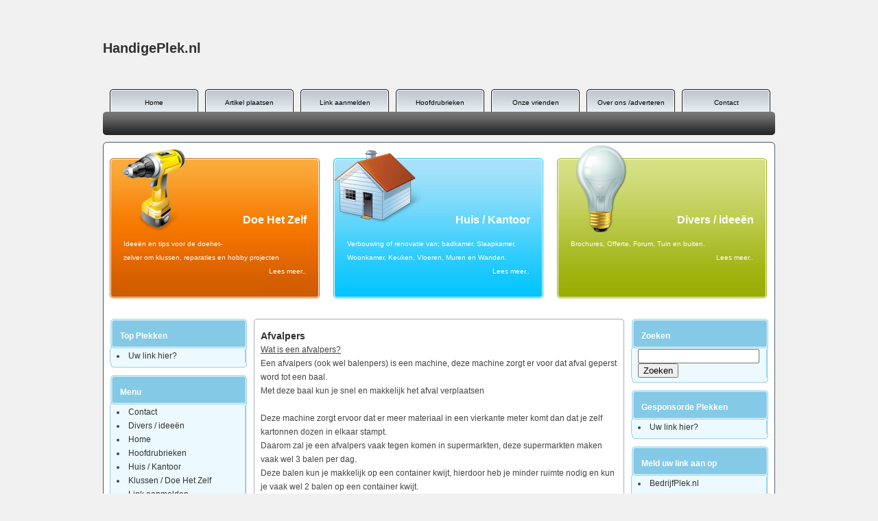

--- FILE ---
content_type: text/html; charset=UTF-8
request_url: https://handigeplek.nl/tag/containerpers/
body_size: 5621
content:
<!DOCTYPE html PUBLIC "-//W3C//DTD XHTML 1.0 Strict//EN" "http://www.w3.org/TR/xhtml1/DTD/xhtml1-strict.dtd">
<html dir="ltr" lang="nl-NL" xml:lang="nl-NL" xmlns="http://www.w3.org/1999/xhtml/">
<head profile="http://gmpg.org/xfn/11">
	<meta http-equiv="content-type" content="text/html;charset=UTF-8"/>
	
	<title>containerpers | Handigeplek.nlHandigeplek.nl |  HandigePlek.nl is uw startpagina met de beste links voor: Klussen in en rond huis. Informatie en uitgebreide artikelen over klussen, doe het zelf en klustips. Klussen in huis.</title>
	<meta name="description" content="HandigePlek.nl is uw startpagina met de beste links voor: Klussen in en rond huis. Informatie en uitgebreide artikelen over klussen, doe het zelf en klustips. Klussen in huis."/>
	<meta name="keywords" content=""/>
	
	<meta name="language" content="nl-NL"/>
	<meta name="robots" content="index,follow"/>
	<link rel="profile" href="https://microformats.org/profile/hcard"/>
	
	<link rel="stylesheet" href="https://handigeplek.nl/wp-content/themes/building-blocks/style.css" type="text/css" media="screen"/>
	<link rel="icon" type="image/x-icon" href="https://handigeplek.nl/wp-content/themes/building-blocks/images/favicon.ico"/>


<link rel="stylesheet" href="https://handigeplek.nl/wp-content/plugins/article-directory/author-panel.css" type="text/css" media="screen" />
<link rel="stylesheet" href="https://handigeplek.nl/wp-content/plugins/article-directory/categories.css" type="text/css" media="screen" />

	
		<!-- All in One SEO 4.9.3 - aioseo.com -->
	<meta name="robots" content="max-image-preview:large" />
	<link rel="canonical" href="https://handigeplek.nl/tag/containerpers/" />
	<meta name="generator" content="All in One SEO (AIOSEO) 4.9.3" />
		<script type="application/ld+json" class="aioseo-schema">
			{"@context":"https:\/\/schema.org","@graph":[{"@type":"BreadcrumbList","@id":"https:\/\/handigeplek.nl\/tag\/containerpers\/#breadcrumblist","itemListElement":[{"@type":"ListItem","@id":"https:\/\/handigeplek.nl#listItem","position":1,"name":"Home","item":"https:\/\/handigeplek.nl","nextItem":{"@type":"ListItem","@id":"https:\/\/handigeplek.nl\/tag\/containerpers\/#listItem","name":"containerpers"}},{"@type":"ListItem","@id":"https:\/\/handigeplek.nl\/tag\/containerpers\/#listItem","position":2,"name":"containerpers","previousItem":{"@type":"ListItem","@id":"https:\/\/handigeplek.nl#listItem","name":"Home"}}]},{"@type":"CollectionPage","@id":"https:\/\/handigeplek.nl\/tag\/containerpers\/#collectionpage","url":"https:\/\/handigeplek.nl\/tag\/containerpers\/","name":"containerpers | Handigeplek.nl","inLanguage":"nl-NL","isPartOf":{"@id":"https:\/\/handigeplek.nl\/#website"},"breadcrumb":{"@id":"https:\/\/handigeplek.nl\/tag\/containerpers\/#breadcrumblist"}},{"@type":"Organization","@id":"https:\/\/handigeplek.nl\/#organization","name":"Handigeplek.nl","description":"HandigePlek.nl is uw startpagina met de beste links voor: Klussen in en rond huis. Informatie en uitgebreide artikelen over klussen, doe het zelf en klustips. Klussen in huis.","url":"https:\/\/handigeplek.nl\/"},{"@type":"WebSite","@id":"https:\/\/handigeplek.nl\/#website","url":"https:\/\/handigeplek.nl\/","name":"Handigeplek.nl","description":"HandigePlek.nl is uw startpagina met de beste links voor: Klussen in en rond huis. Informatie en uitgebreide artikelen over klussen, doe het zelf en klustips. Klussen in huis.","inLanguage":"nl-NL","publisher":{"@id":"https:\/\/handigeplek.nl\/#organization"}}]}
		</script>
		<!-- All in One SEO -->

<link rel="alternate" type="application/rss+xml" title="Handigeplek.nl &raquo; feed" href="https://handigeplek.nl/feed/" />
<link rel="alternate" type="application/rss+xml" title="Handigeplek.nl &raquo; reacties feed" href="https://handigeplek.nl/comments/feed/" />
<link rel="alternate" type="application/rss+xml" title="Handigeplek.nl &raquo; containerpers tag feed" href="https://handigeplek.nl/tag/containerpers/feed/" />
<style id='wp-img-auto-sizes-contain-inline-css' type='text/css'>
img:is([sizes=auto i],[sizes^="auto," i]){contain-intrinsic-size:3000px 1500px}
/*# sourceURL=wp-img-auto-sizes-contain-inline-css */
</style>

<link rel='stylesheet' id='wp-block-library-css' href='https://handigeplek.nl/wp-includes/css/dist/block-library/style.min.css' type='text/css' media='all' />

<style id='classic-theme-styles-inline-css' type='text/css'>
/*! This file is auto-generated */
.wp-block-button__link{color:#fff;background-color:#32373c;border-radius:9999px;box-shadow:none;text-decoration:none;padding:calc(.667em + 2px) calc(1.333em + 2px);font-size:1.125em}.wp-block-file__button{background:#32373c;color:#fff;text-decoration:none}
/*# sourceURL=/wp-includes/css/classic-themes.min.css */
</style>
<link rel="https://api.w.org/" href="https://handigeplek.nl/wp-json/" /><link rel="alternate" title="JSON" type="application/json" href="https://handigeplek.nl/wp-json/wp/v2/tags/764" /><link rel="EditURI" type="application/rsd+xml" title="RSD" href="https://handigeplek.nl/xmlrpc.php?rsd" />
<meta name="generator" content="WordPress 6.9" />
<!-- Google Tag Manager -->
<script>(function(w,d,s,l,i){w[l]=w[l]||[];w[l].push({'gtm.start':
new Date().getTime(),event:'gtm.js'});var f=d.getElementsByTagName(s)[0],
j=d.createElement(s),dl=l!='dataLayer'?'&l='+l:'';j.async=true;j.src=
'https://www.googletagmanager.com/gtm.js?id='+i+dl;f.parentNode.insertBefore(j,f);
})(window,document,'script','dataLayer','GTM-PNPT6PJ');</script>
<!-- End Google Tag Manager -->
<meta name="google-site-verification" content="kcRCr_60MH0ytvT2-qfNHnfQSVdRzLqTj5pzLKuo_Nc" />
	
<script id="Cookiebot" src="https://consent.cookiebot.com/uc.js" data-cbid="8c0e180e-e775-4f26-8dca-cd88d2e07e94" type="text/javascript" async></script>

</head>
<body data-rsssl=1 class="archive tag tag-containerpers tag-764 wp-theme-building-blocks">
	<!-- Google Tag Manager (noscript) -->
<noscript><iframe src="https://www.googletagmanager.com/ns.html?id=GTM-PNPT6PJ"
height="0" width="0" style="display:none;visibility:hidden"></iframe></noscript>
<!-- End Google Tag Manager (noscript) -->

<div id="maincontainer">
	<div id="header">
    	
    	<div id="logo"><a href="https://www.handigeplek.nl">HandigePlek.nl</a></div><!-- END logo -->
        <div id="banner">
</div><!-- END banner -->
        
        <div id="menu">
        	<div id="buttons">
<div class="menu-hoofdmenu-container"><ul id="menu-hoofdmenu" class="menu"><li id="menu-item-26" class="menu-item menu-item-type-post_type menu-item-object-page menu-item-home menu-item-26"><a href="https://handigeplek.nl/">Home</a></li>
<li id="menu-item-32" class="menu-item menu-item-type-custom menu-item-object-custom menu-item-32"><a href="http://kijkplek.nl/persberichten-plaatsen">Artikel plaatsen</a></li>
<li id="menu-item-29" class="menu-item menu-item-type-post_type menu-item-object-page menu-item-29"><a href="https://handigeplek.nl/link-aanmelden/">Link aanmelden</a></li>
<li id="menu-item-30" class="menu-item menu-item-type-post_type menu-item-object-page menu-item-30"><a href="https://handigeplek.nl/hoofdrubrieken/">Hoofdrubrieken</a></li>
<li id="menu-item-27" class="menu-item menu-item-type-post_type menu-item-object-page menu-item-27"><a href="https://handigeplek.nl/onze-vrienden/">Onze vrienden</a></li>
<li id="menu-item-31" class="menu-item menu-item-type-custom menu-item-object-custom menu-item-31"><a href="http://kijkplek.nl/over-ons-adverteren/">Over ons /adverteren</a></li>
<li id="menu-item-28" class="menu-item menu-item-type-post_type menu-item-object-page menu-item-28"><a href="https://handigeplek.nl/contact/">Contact</a></li>
</ul></div>        	  
                       	              
            </div><!-- END buttons -->
            <div id="menubalk">
           		<div id="menu_links"></div><!-- END <!-- END menubalk --> 
           		<div id="menu_rechts"></div>   <!-- END menu_rechts -->
            </div><!-- END menubalk -->
        </div><!-- END menu -->
        
  </div><!-- END Header -->


  <div id="content">
  <div id="content_top"></div>
  
 

  	<div id="onderwerpboxen">
        <div id="box1">
        	  <div id="afb"><img src="https://handigeplek.nl/wp-content/uploads/2014/09/1411995368_machine.png" width="128" height="128" /></div>
          <div id="titel">Doe Het Zelf</div>
          <div id="tekst">
          <p>Ideeën en tips voor de doe­het­zelver om klussen, reparaties en hobby projecten
</p>
          <a href="https://handigeplek.nl/klussen-doe-het-zelf/">Lees meer..</a>
          </div>
      </div>
        <div id="box2">
              <div id="afb"><img src="https://handigeplek.nl/wp-content/uploads/2014/09/1411995385_Home.png" width="128" height="128" /></div>
              <div id="titel">Huis / Kantoor</div>
              <div id="tekst">
              <p>Verbouwing of renovatie van; badkamer, Slaapkamer, 
Woonkamer, Keuken, Vloeren, Muren en Wanden.
</p>
              <a href="https://handigeplek.nl/huis-kantoor/">Lees meer..</a>
              </div>
          </div>
        <div id="box3">
              <div id="afb"><img src="https://handigeplek.nl/wp-content/uploads/2014/09/1411995408_bulb.png" width="128" height="128" /></div>
              <div id="titel">Divers / ideeën</div>
              <div id="tekst">
              <p>Brochures, Offerte, Forum, Tuin en buiten. </p>
              <a href="https://www.handigeplek.nl/divers-ideeen">Lees meer..</a>
              </div>
          </div>
    </div><!-- END onderwerpboxen -->


   <div id="midden">
        <div id="side1">
            <div class="side"><div class="sidetop">Top Plekken</div><div class="sidemid">
	<ul class='xoxo blogroll'>
<li><a href="https://handigeplek.nl/contact" title="Voor een klein bedrag per maand ( € 9,- ), meer bezoekers naar uw website. " target="_blank">Uw link hier?</a></li>

	</ul>
</div><div class="sidebottom"></div></div>
<div class="side"><div class="sidetop">Menu</div><div class="sidemid">
			<ul>
				<li class="page_item page-item-13"><a href="https://handigeplek.nl/contact/">Contact</a></li>
<li class="page_item page-item-19"><a href="https://handigeplek.nl/divers-ideeen/">Divers / ideeën</a></li>
<li class="page_item page-item-24"><a href="https://handigeplek.nl/">Home</a></li>
<li class="page_item page-item-6"><a href="https://handigeplek.nl/hoofdrubrieken/">Hoofdrubrieken</a></li>
<li class="page_item page-item-17"><a href="https://handigeplek.nl/huis-kantoor/">Huis / Kantoor</a></li>
<li class="page_item page-item-15"><a href="https://handigeplek.nl/klussen-doe-het-zelf/">Klussen / Doe Het Zelf</a></li>
<li class="page_item page-item-9"><a href="https://handigeplek.nl/link-aanmelden/">Link aanmelden</a></li>
<li class="page_item page-item-57"><a href="https://handigeplek.nl/meer-links/">Meer Links</a></li>
<li class="page_item page-item-21"><a href="https://handigeplek.nl/onze-vrienden/">Onze vrienden</a></li>
			</ul>

			</div><div class="sidebottom"></div></div>
		<div class="side">
		<div class="sidetop">Meest recente artikel</div><div class="sidemid">
		<ul>
											<li>
					<a href="https://handigeplek.nl/wandrails-laten-monteren-veiligheid-en-stijl-in-huis/">Wandrails laten monteren – veiligheid en stijl in huis</a>
									</li>
											<li>
					<a href="https://handigeplek.nl/schoorsteenrenovatie-belangrijk-voor-veiligheid-en-duurzaamheid/">Schoorsteenrenovatie – belangrijk voor veiligheid en duurzaamheid</a>
									</li>
											<li>
					<a href="https://handigeplek.nl/5-onmisbare-tips-voor-effectief-en-handig-laptopgebruik/">5 onmisbare tips voor effectief en handig laptopgebruik</a>
									</li>
											<li>
					<a href="https://handigeplek.nl/deze-tool-maakt-iedere-plek-echt-luxe/">Deze tool maakt iedere plek echt luxe!</a>
									</li>
											<li>
					<a href="https://handigeplek.nl/waarom-aluminium-bakjes-een-handige-keuze-zijn/">Waarom aluminium bakjes een handige keuze zijn</a>
									</li>
					</ul>

		</div><div class="sidebottom"></div></div><div class="side"><div class="sidetop">Leuke links</div><div class="sidemid">
	<ul class='xoxo blogroll'>
<li><a href="https://www.surprose.nl/rozen-bestellen" title="50 rode rozen">50 rode rozen</a></li>
<li><a href="https://www.debeddenconcurrent.com/beddenwinkel-almelo/" title="Beddenzaak Almelo">Beddenzaak Almelo</a></li>
<li><a href="https://www.betonstunter.nl/" title="beton cire kopen">beton cire kopen</a></li>
<li><a href="https://bomenbezorgd.nl/bolbomen/bol-catalpa">Catalpa</a></li>
<li><a href="https://downtown.nl/" title="Downtown Den Bosch">Downtown Den Bosch</a></li>
<li><a href="https://www.kozijnshop.nl/houten-deurkozijn/houten-voordeurkozijn" title="Houten voordeur">Houten voordeur</a></li>
<li><a href="https://www.houtsnippers.nl/" title="houtsnippers">houtsnippers</a></li>
<li><a href="http://www.variahuis.nl/huis-bouwen.html" title="Huis bouwen">Huis bouwen</a></li>
<li><a href="https://buildsocial.nl/instagram/" title="Instagram uitbesteden">Instagram uitbesteden</a></li>
<li><a href="https://lampenhuis.nl/categorie/opbouwspots/" title="Opbouwspots">Opbouwspots</a></li>
<li><a href="http://www.selfstoragehengelo.nl/opslag/opslagruimte-huren-enschede.php" title="opslagruimte Enschede">Opslagruimte Enschede</a></li>
<li><a href="https://thetable.store/product-categorie/servies/borden/pastaborden/">pastaborden</a></li>
<li><a href="https://www.schoorsteenbouwers.nl/" title="prefab schoorstenen met steenstrips">prefab schoorstenen met steenstrips</a></li>
<li><a href="http://www.variahuis.nl/prefab-woningen.html" title="Prefab woningen">Prefab woningen</a></li>
<li><a href="https://www.lexlawyers.nl/rijbewijs-ingevorderd-snelheid/">Rijbewijs ingevorderd snelheid</a></li>
<li><a href="https://lampenhuis.nl/categorie/binnenverlichting/wandlampen/schilderijlampen/" title="Schilderij lamp">Schilderij lamp</a></li>
<li><a href="https://snowboards.nl/" title="Sideways Oldenzaal">Sideways Oldenzaal</a></li>
<li><a href="http://www.variahuis.nl" title="Variahuis">Variahuis</a></li>
<li><a href="https://www.tropictrees.nl/Vijgenbomen" title="vijgenbomen">vijgenbomen</a></li>
<li><a href="http://www.fcttoday.nl" title="Voetbalclub FC Twente">Voetbalclub FC Twente</a></li>
<li><a href="https://kidzstore.eu/collections/wasbare-luiers" title="Wasbare luiers van hoge kwaliteit">Wasbare luiers van hoge kwaliteit</a></li>
<li><a href="https://waxenenslijpen.nl/" title="Waxen en slijpen NL">Waxen en slijpen NL</a></li>
<li><a href="http://www.variahuis.nl/woning-bouwen.html" title="woning bouwen">Woning bouwen</a></li>
<li><a href="https://www.zwembadgigant.nl/intex-zwembad">Zwembad kopen intex</a></li>

	</ul>
</div><div class="sidebottom"></div></div>
<div class="side"><div class="sidetop">Linkpartners</div><div class="sidemid">
	<ul class='xoxo blogroll'>
<li><a href="http://www.tuinsms.nl/actueletuintips" title="Actuele Tuintips">Actuele Tuintips</a></li>
<li><a href="https://thetable.store/product-categorie/sets/dinerborden-set/">Dinerborden set</a></li>

	</ul>
</div><div class="sidebottom"></div></div>

        </div><!-- END side1 -->
        
        <div id="mid">
        	<div id="mid_top"></div>
            <div id="mid_mid">
        


			<div class="post-137 post type-post status-publish format-standard hentry category-bedrijven category-bouw category-diversen-diversen category-dump category-fabrieken tag-afval tag-afvalpers tag-balen tag-balenpers tag-bedrijven-2 tag-container tag-containerpers tag-machine tag-pers">
				<h2 class="title"><a href="https://handigeplek.nl/afvalpers/" title="Afvalpers" rel="bookmark">Afvalpers</a></h2>
				<div class="page-content"><p><span style="text-decoration: underline;">Wat is een afvalpers?</span></p>
<p>Een afvalpers (ook wel balenpers) is een machine, deze machine zorgt er voor dat afval geperst word tot een baal.</p>
<p>Met deze baal kun je snel en makkelijk het afval verplaatsen</p>
<p>&nbsp;</p>
<p>Deze machine zorgt ervoor dat er meer materiaal in een vierkante meter komt dan dat je zelf kartonnen dozen in elkaar stampt.</p>
<p>Daarom zal je een afvalpers vaak tegen komen in supermarkten, deze supermarkten maken vaak wel 3 balen per dag.</p>
<p>Deze balen kun je makkelijk op een container kwijt, hierdoor heb je minder ruimte nodig en kun je vaak wel 2 balen op een container kwijt.</p>
<p><a title="Balenpers" href="http://velthofmilieutechniek.nl/balenpers.html">Een balenpers</a> betekent niet dat het meteen voor karton en papier betekent is, het word ook wel gebruikt door boeren op weilanden.</p>
<p>&nbsp;</p>
<p><a title="Afval persen" href="http://velthofmilieutechniek.nl/afval_persen.html">Een afvalpers</a> is aantrekkelijk voor bedrijven die veel karton, papier, tuinafval etc. gebruiken.</p>
<p>De reden waarom deze machine aantrekkelijk is komt omdat hij stil en snel werkt.</p>
<p>Dit apparaat is snel te gebruiken en veilig voor medewerkers.</p>
<p>&nbsp;</p>
<p>Er zijn verschillen de pers machines zo heb je:</p>
<p>&nbsp;</p>
<ul>
<li>Brikettenpersers</li>
<li><a title="Container pers" href="http://velthofmilieutechniek.nl/container_pers.html">Containerpersers</a></li>
<li><a title="Container pers" href="http://velthofmilieutechniek.nl/container_pers.html">Zakkenpersers</a></li>
</ul>
<p>&nbsp;</p>
<p>&nbsp;</p>
<p>De reden waarom de naam veranderd van de persmachines komt omdat bijv. een brikettenpers gespecialiseerd voor briketten.</p>
<p>De naam van <a title="Afvalpersmachines" href="http://velthofmilieutechniek.nl/afval_persen.html">deze afvalpersmachines</a> zijn wel verschillend maar ze vallen allemaal onder de afvalpers machines.</p>
</div>
<br />
			</div>
					


            
            </div>
            <div id="mid_bottom"></div>
        
        </div><!-- END mid -->
        <div id="side2">
        
     <div class="side"><div class="sidetop">Zoeken</div><div class="sidemid"><form role="search" method="get" id="searchform" class="searchform" action="https://handigeplek.nl/">
				<div>
					<label class="screen-reader-text" for="s">Zoeken naar:</label>
					<input type="text" value="" name="s" id="s" />
					<input type="submit" id="searchsubmit" value="Zoeken" />
				</div>
			</form></div><div class="sidebottom"></div></div><div class="side"><div class="sidetop">Gesponsorde Plekken</div><div class="sidemid">
	<ul class='xoxo blogroll'>
<li><a href="https://handigeplek.nl/contact" title="Voor een klein bedrag per maand ( € 9,- ), meer bezoekers naar uw website. " target="_blank">Uw link hier?</a></li>

	</ul>
</div><div class="sidebottom"></div></div>
<div class="side"><div class="sidetop">Meld uw link aan op</div><div class="sidemid">
	<ul class='xoxo blogroll'>
<li><a href="http://www.bedrijfplek.nl" title="Plek naar: Bedrijven – Bedrijfsinformatie – Producten en Diensten" target="_blank">BedrijfPlek.nl</a></li>
<li><a href="http://www.beginplek.nl" title="Plek naar: Laatste lokale en nationale nieuws, Weer en Verkeer &#8211;  Economie &#8211; Sport &#8211; Film en Muziek &#8211; en meer!" target="_blank">BeginPlek.nl</a></li>
<li><a href="http://www.deouderenplek.nl" title="DeouderenPlek.nl is uw startpagina met de beste links voor: 50 plussers, Senioren. " target="_blank">DeouderenPlek.nl</a></li>
<li><a href="http://www.gezondheidsplek.nl" title="GezondheidsPlek.nl &#8211; Gezondheid &#8211; Afvallen &#8211; Sport &#8211; Voeding" target="_blank">GezondheidsPlek.nl</a></li>
<li><a href="http://www.kijkplek.nl" title="KijkPlek.nl plek naar: Artikel plaatsen – Hypotheken – Verzekeringen – Abonnementen – Website promoten" target="_blank">KijkPlek.nl</a></li>
<li><a href="http://www.plezierplek.nl" title="Plek naar: Spelletjes- Hobby- Vrije Tijd &#8211; Suggesties en Tips" target="_blank">PlezierPlek.nl</a></li>
<li><a href="http://www.promootplek.nl" title="PromootPlek.nl is uw plek met de beste ideeën voor: Website promotie, Linkbuilding en gratis bezoekers" target="_blank">PromootPlek.nl</a></li>
<li><a href="http://www.reisplek.nl" title="Plek naar: Vakantie – Reis – Ideeën opdoen" target="_blank">ReisPlek.nl</a></li>
<li><a href="http://www.zoekplek.nl" title="ZoekPlek.nl Plek naar: Zoeken – Postcodes – Netnummers – 0900 nummers" target="_blank">ZoekPlek.nl</a></li>

	</ul>
</div><div class="sidebottom"></div></div>



.
        
        </div><!-- END side2 -->
    </div>
    
   <div id="content_bottom"></div>
    </div><!-- END content -->






 <div id="footer">
  	<div id="footermenu">&copy; Onderdeel van kijkplek.nl Copyright 2017 </div><!-- END footermenu -->
  <div id="webdesign"></div> 
  </div><!-- END footer -->
 </div><!-- END MAINONTAINER -->
</body>
</html>

--- FILE ---
content_type: text/css
request_url: https://handigeplek.nl/wp-content/themes/building-blocks/style.css
body_size: 1371
content:
@charset "utf-8";
/* CSS Document */

/*RESET */
html, body, div, span, applet, object, iframe,
h1, h2, h3, h4, h5, h6, p, blockquote, pre,
a, abbr, acronym, address, big, cite, code,
del, dfn, em, img, ins, kbd, q, s, samp,
small, strike, strong, sub, sup, tt, var,
b, u, i, center,
dl, dt, dd, ol, ul, li,
fieldset, form, label, legend,
table, caption, tbody, tfoot, thead, tr, th, td,
article, aside, canvas, details, embed, 
figure, figcaption, footer, header, hgroup, 
menu, nav, output, ruby, section, summary,
time, mark, audio, video {
	margin: 0;
	padding: 0;
	border: 0;
	font-size: 100%;
	font: inherit;
	vertical-align: baseline;
line-height:20px;

}
/* HTML5 display-role reset for older browsers */
article, aside, details, figcaption, figure, 
footer, header, hgroup, menu, nav, section {
	display: block;
}
body {
	line-height: 1;
}
ol, ul {
	list-style: none;
}
blockquote, q {
	quotes: none;
}
blockquote:before, blockquote:after,
q:before, q:after {
	content: '';
	content: none;
}
table {
	border-collapse: collapse;
	border-spacing: 0;
}




body{
	background-color:#f1f1f1;
	font-family:Verdana, Geneva, sans-serif;
	font-size:12px;}

#maincontainer{
	width:980px;
	height:auto;
	margin:0 auto;}

#header{
	float: left;
	width: 980px;
	margin-top: 20px;
	height: auto;
	
}

#logo{
	float:left;
	height:90px;
	width:141px;}
	
#banner{
	float: right;
	width: 728px;
	height: 90px;
	margin-right: 10px;
}

#menu{
	float: left;
	height: 67px;
	width: 980px;
	margin: 20px 0px 0px 0px;
}

#buttons{
	float:left;
	width:980px;
	height:33px;
}

#buttons ul li{	
	background-image:url(images/button.png);
	width:119px;
	height:23px;
	float:left;
	padding:10px 5px 0px 5px;
	margin-left:10px;
	font-size:10px;
	}
#buttons a{
	text-align: center;
	color: #000;
	text-decoration: none;
	float: left;
width:119px;
}
	
#menu_links{
	float:left;
	width:15px;
	height:34px;
	background-image:url(images/menubalk2.png);
	background-position:left;}
	
#menu_rechts{
	float:right;
	width:15px;
	height:34px;
	background-image:url(images/menubalk2.png);
	background-position:right;}
	

#menubalk{
	float:left;
	width:980px;
	height:34px;
	background-image:url(images/menubalk.png);}
	
#content{
	float: left;
	width: 980px;
	margin-top: 10px;
	background-image:url(images/content_mid.png);
color:#444444;
}

#content_top{
	float:left;
	width:980px;
	height:9px;
	background-image:url(images/content.png);
	background-position:top;}
#content_bottom{
	float:left;
	width:980px;
	height:9px;
	background-image:url(images/content.png);
	background-position:bottom;}
	
#onderwerpboxen{
	float: left;
	width: 980px;
	height: auto;
}
	
#box1{
	float: left;
	background-image:url(images/box_oranje.jpg);
	width:306px;
	height:204px;
	margin:15px 10px 10px;
}
#box2{
	float: left;
	background-image:url(images/box_blauw.jpg);
	width:306px;
	height:204px;
	margin:15px 10px 10px;}
#box3{
		float: left;
	background-image:url(images/box_groen.jpg);
	width:306px;
	height:204px;
	margin:15px 10px 10px;}

#midden{
	float: left;
	width: 980px;
	margin-top: 10px;
}
#side1{
	float: left;
	width: 200px;
	height: auto;
	margin: 0px 10px 10px;
}

.side{
	float: left;
	width: 200px;
	margin-top: 10px;
	}
.sidetop{
	float: left;
	width: 170px;
	height: 14px;
	background-image: url(images/top_blauw.png);
	padding: 15px;
	color: #fff;
	font-weight: bold;
}
.sidemid{
	float: left;
	width: 180px;
	background-image: url(images/mid_blauw.png);
	padding: 0px 10px 0px 10px;
}
.sidebottom{
	float:left;
	height:8px;
	width:200px;
	background-image:url(images/bottom_blauw.png);}
        

#mid{
	float: left;
	width: 540px;
	margin-top: 10px;
}
#mid_top{
	float:left;
	width:540px;
	height:5px;
	background-image:url(images/mid_top.jpg);
	}
#mid_mid{
	float:left;
	width:520px;
	padding:10px;
	height:auto;
	background-image:url(images/mid_mid.jpg);}
#mid_bottom{
	float:left;
	width:540px;
	height:5px;
	background-image:url(images/mid_bottom.jpg);}
#side2{
	float: right;
	width: 200px;
	height: auto;
	margin: 0px 10px 10px;}
	
#footer{
	background-image:url(https://kijkplek.nl/wp-content/themes/building-blocks/images/footer.jpg);
	float:left;
height:34px;
width:980px;
margin-top:10px;
margin-bottom:20px;}

#footermenu{
	float:left;
	color:#e6e6e6;
	padding-top:5px;
	padding-left:10px;
font-size:10px;
width:960px;}
#webdesign{
	float:left;}


a{
color:#313131;
text-decoration:none;
}

.sidemid ul{
list-style:inside disc;
line-height:24px;}


#onderwerpboxen #afb{
	width:137px;
	height:125px;
	float:left;
	margin-top:-20px;}
#onderwerpboxen #titel{
	float:left;
	width:150px;
	color:#FFF;
	font-weight:bold;
	font-size:16px;
	margin:80px 0px 0px 0px;
text-align:right;
	}
#onderwerpboxen #tekst{
	float:left;
	width:266px;
	color:#FFF;
	font-size:10px;
	line-height:18px;
	margin:10px 20px 20px 20px;
	}

#onderwerpboxen #tekst a{
	color:#FFF;
	float:right;}

#tekst a:hover{
text-decoration:underline;}

h1{ 
font-size:16px;
font-weight:bold;
color:#4a5865;
margin-bottom:10px;
}
h2{
font-size:14px;
font-weight:bold;
color:#4a5865;}
h3{
font-size:12px;
font-weight:bold;
color:#4a5865;}
h4{}
h5{}
h6{}
strong{font-weight:bold;}

#commentform p{
float:left;
margin:5px 0px;}
#commentform label{
width:100px;
float:left;}


.logobox{
background-image:url(https://kijkplek.nl/wp-content/uploads/2012/10/box.jpg);
float:left;
width:70px;
height:70px;
padding:10px;
Margin:10px 10px 20px 0px;}

.logorij{
float:left;
width:520px;}

.sociable{
margin-top:20px;}

#nb input{
width:150px;
margin:5px;
}

#nb .newsletter-submit{
margin-left:45px;
margin-top:5px;
}

#logo a{
 float: left;
    font-size: 20px;
    font-weight: bold;
    margin-top: 40px;
}

--- FILE ---
content_type: text/css
request_url: https://handigeplek.nl/wp-content/plugins/article-directory/author-panel.css
body_size: 1181
content:
#authorNav {
	width: 100%;
	overflow: hidden;
	margin: -10px 0 25px;
	padding: 0 0 12px;
  border-bottom: 1px solid #EEE;
  font-size: 13px;
}
#authorNav li {
	float: left;
	list-style: none;
	margin: 0;
	padding: 2px 20px 2px 22px;
  border-left: 1px solid #EEE;
  margin-left: -11px;
  line-height: 12px;
	background: url(i/arrow.gif) 10px 6px no-repeat;
}
#authorNav li a {
  font-weight: normal;
}
#authorNav li.current a {
	color: #444;
  font-weight: bold;
}

.success,
.error,
#publishTerms {
	background: #DFFAD3 url(i/ico_success.png) 3px 60% no-repeat;
  border: 1px solid #72CB67;
	-webkit-border-radius: 3px;
	-moz-border-radius: 3px;
	border-radius: 3px;
	padding: 8px 12px 9px 42px;
	margin: 25px 0;
}
.error {
	background: #FFEBE8 url(i/ico_error.png) 3px 60% no-repeat;
  border: 1px solid #C00;
}

table.form-table {
  border: 1px solid #DDD;
	margin: 0 0 15px;
	border-collapse: collapse;
}
table.form-table th {
  text-align: left;
  padding: 10px;
	vertical-align: top;
	background: #F9F9F9;
	border: none;
  border-right: 1px solid #EEE;
  border-bottom: 1px solid #EEE;
	white-space: nowrap;
}
table.form-table td {
  padding: 10px;
	vertical-align: top;
	background: #F9F9F9;
	border: none;
  border-bottom: 1px solid #EEE;
}
table.form-table input,
table.form-table textarea {
  border: 1px solid #CCC;
	-webkit-border-radius: 5px;
	-moz-border-radius: 5px;
	border-radius: 5px;
	background: #FFF;
	padding: 5px 6px 6px;
  margin-right: 5px;
  font: 13px Arial, Tahoma, sans-serif;
	color: #777;
	width: 96%;
}
table.form-table input:focus,
table.form-table textarea:focus {
  border: 1px solid #999;
	color: #000;
}
table.form-table input.disabled {
	background: #F0F0F0;
}
.description {
  font-style: italic;
  font-weight: normal;
	color: #666;
}
#cats .description,
#tags .description {
	margin: 0 0 5px;
}
#password th,
#password td {
  border-bottom: none;
}
#pass2 {
	margin: 10px 0 0;
}
#pass-strength-result {
	border: 1px solid #DDD;
	background: #EEE;
	padding: 5px 6px;
	margin: 10px 0;
  font-weight: bold;
	width: 96%;
  text-align: center;
}
#pass-strength-result.bad {
	background: #FFB78C;
	border-color: #FF853C;
}
#pass-strength-result.good {
	background: #FFEC8B;
	border-color: #FC0;
}
#pass-strength-result.short {
	background: #FFA0A0;
	border-color: #f04040;
}
#pass-strength-result.strong {
	background: #C3FF88;
	border-color: #8DFF1C;
}
#updateProfile #submit {
	width: auto;
	margin: 0;
}

#publishTerms {
  border: 1px solid #D3C200;
	background: #FFFAC6 url(i/ico_attention.png) 3px 55% no-repeat;
	margin: 3px 0 25px;
	padding: 11px 12px 12px 42px;
}
#publishTerms ul,
#publishTerms ol {
	margin: 0 0 0 25px;
}

#post_title,
#post_content,
#cats,
#tags,
#tags select {
	margin: 0 0 15px;
}
#post_title input,
#post_content textarea,
#newtags input {
	width: 518px;
  border: 1px solid #CCC;
	padding: 5px 10px 6px;
	-webkit-border-radius: 5px;
	-moz-border-radius: 5px;
	border-radius: 5px;
  font: 13px Arial, Tahoma, sans-serif;
	color: #777;
}
#editorcontainer textarea#post {
	-webkit-border-radius: 0;
	-moz-border-radius: 0;
	border-radius: 0;
	-moz-border-radius: 0 0 5px 5px;
	-webkit-border-bottom-left-radius: 5px;
	-webkit-border-bottom-right-radius: 5px;
	border-bottom-left-radius: 5px;
	border-bottom-right-radius: 5px;
}
#post_title input:focus,
#post_content textarea:focus,
#newtags input:focus {
  border: 1px solid #999;
	color: #000;
}
#articleSubmit label {
	display: block;
	padding: 0 0 3px;
  font-weight: bold;
}
#cats select,
#tags select {
  border: 1px solid #CCC;
	-webkit-border-radius: 5px;
	-moz-border-radius: 5px;
	border-radius: 5px;
  font: 13px Arial, Tahoma, sans-serif;
}
#articleSubmit #submit {
	width: 100px;
	height: 30px;
}
.zerosize{
	position: absolute;
	width: 0;
	height: 0;
	border: 0;
	overflow: hidden;
}
#editor-toolbar {
	overflow: hidden;
	padding: 0 10px 1px 0;
	margin: 0 0 -1px;
}
#edButtonPreview, #edButtonHTML {
  border: 1px solid #CCC;
  border-width: 1px 1px 0;
	-moz-border-radius: 3px 3px 0 0;
	-webkit-border-top-left-radius: 3px;
	-webkit-border-top-right-radius: 3px;
	border-top-left-radius: 3px;
	border-top-right-radius: 3px;
	float: right;
	height: 18px;
	margin: 0 0 0 5px;
	padding: 3px 8px;
	background: #F1F1F1;
	color: #999;
  text-decoration: none;
	cursor: pointer;
}
#edButtonPreview.active, #edButtonHTML.active {
	color: #333;
	background: #E9E9E9;
  margin-bottom: -1px;
  padding-bottom: 4px;
}
#post_tbl {
  border: 1px solid #CCC;
	-webkit-border-radius: 5px;
	-moz-border-radius: 5px;
	border-radius: 5px;
}
#post_tbl .mceToolbar {
	background: #E9E9E9;
	padding: 2px 1px 1px;
	-moz-border-radius: 3px 3px 0 0;
	-webkit-border-top-left-radius: 3px;
	-webkit-border-top-right-radius: 3px;
	border-top-left-radius: 3px;
	border-top-right-radius: 3px;
}
#post_tbl .mceToolbar a {
	color: #B2B2B2;
}
#post_tbl .mceIframeContainer {
  border-top: 1px solid #CCC;
}
#post_tbl .mceStatusbar {
  border-top: 1px solid #CCC;
	background: #E9E9E9;
	padding: 0 0 0 3px;
	-moz-border-radius: 0 0 3px 3px;
	-webkit-border-bottom-left-radius: 3px;
	-webkit-border-bottom-right-radius: 3px;
	border-bottom-left-radius: 3px;
	border-bottom-right-radius: 3px;
}
#post_tbl .mceStatusbar a {
	color: #333;
}
#post_path_row {
	width: 510px;
	overflow: hidden;
}
.wp_themeSkin {
	background: #FFF;
}
#ed_toolbar {
	clear: both;
	background: #E9E9E9;
	padding: 4px 4px 0;
  border: 1px solid #CCC;
  border-bottom-width: 0;
	-moz-border-radius: 5px 5px 0 0;
	-webkit-border-top-left-radius: 5px;
	-webkit-border-top-right-radius: 5px;
	border-top-left-radius: 5px;
	border-top-right-radius: 5px;
}
#ed_toolbar input {
  border: 1px solid #C3C3C3;
  margin: 0 4px 4px 0;
	padding: 2px 5px 3px;
	font: 12px "Lucida Grande", "Verdana", "Arial", "Bitstream Vera Sans", sans-serif;
	-webkit-border-radius: 4px;
	-moz-border-radius: 4px;
	border-radius: 4px;
	background: #F1F1F1;
	cursor: pointer;
	color: #464646;
	min-width: 24px;
}
#ed_toolbar input:hover {
  border: 1px solid #AAA;
	background: #DDD;
	color: #000;
}
input#ed_strong {font-weight: bold}
input#ed_em {font-style: italic}
input#ed_link {color: #00F !important}
input#ed_spell,
input#ed_del,
input#ed_ins,
input#ed_more {display: none}

--- FILE ---
content_type: application/x-javascript; charset=utf-8
request_url: https://consent.cookiebot.com/8c0e180e-e775-4f26-8dca-cd88d2e07e94/cc.js?renew=false&referer=handigeplek.nl&dnt=false&init=false
body_size: 208
content:
if(console){var cookiedomainwarning='Error: The domain HANDIGEPLEK.NL is not authorized to show the cookie banner for domain group ID 8c0e180e-e775-4f26-8dca-cd88d2e07e94. Please add it to the domain group in the Cookiebot Manager to authorize the domain.';if(typeof console.warn === 'function'){console.warn(cookiedomainwarning)}else{console.log(cookiedomainwarning)}};

--- FILE ---
content_type: text/plain
request_url: https://www.google-analytics.com/j/collect?v=1&_v=j102&a=1069460393&t=pageview&_s=1&dl=https%3A%2F%2Fhandigeplek.nl%2Ftag%2Fcontainerpers%2F&ul=en-us%40posix&dt=containerpers%20%7C%20Handigeplek.nlHandigeplek.nl%20%7C%20HandigePlek.nl%20is%20uw%20startpagina%20met%20de%20beste%20links%20voor%3A%20Klussen%20in%20en%20rond%20huis.%20Informatie%20en%20uitgebreide%20artikelen%20over%20klussen%2C%20doe%20het%20zelf%20en%20klustips.%20Klussen%20in%20huis.&sr=1280x720&vp=1280x720&_u=YEBAAEABAAAAACAAI~&jid=1258258843&gjid=480471252&cid=1479519514.1769023111&tid=UA-156903452-1&_gid=860735588.1769023111&_r=1&_slc=1&gtm=45He61k1n81PNPT6PJza200&gcd=13l3l3l3l1l1&dma=0&tag_exp=103116026~103200004~104527906~104528500~104684208~104684211~105391253~115616986~115938465~115938468~116988315~117041587~117099528~117171316&z=1594205127
body_size: -450
content:
2,cG-TSJMBEQCL2